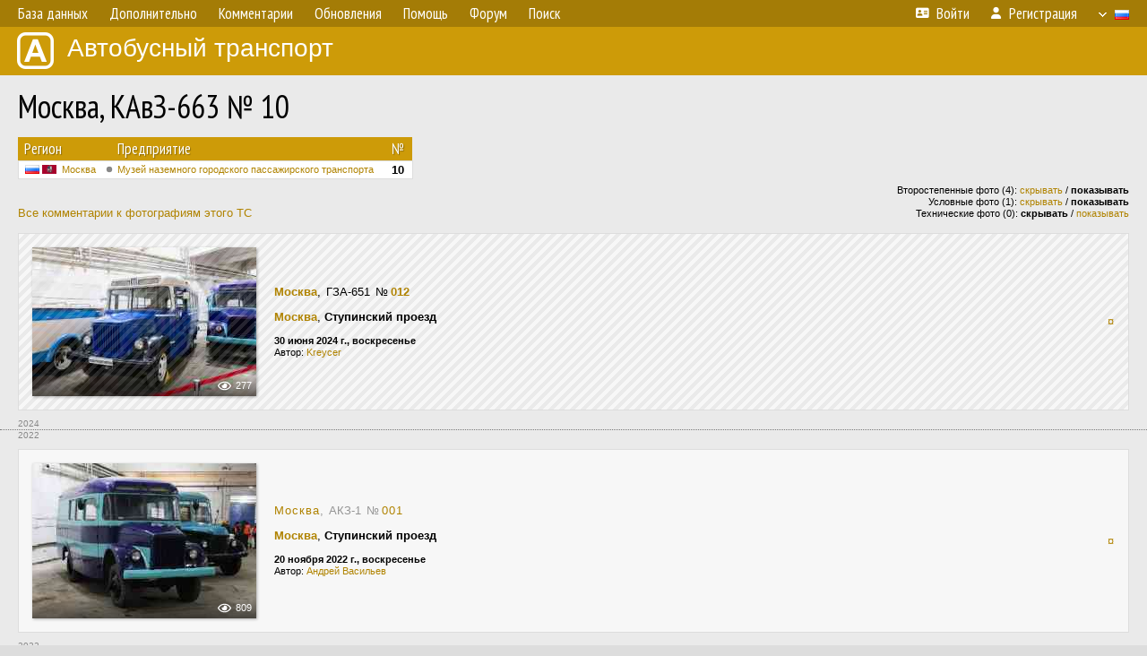

--- FILE ---
content_type: text/html; charset=UTF-8
request_url: https://fotobus.msk.ru/vehicle/114420/
body_size: 6859
content:
<!DOCTYPE html>
<html lang="ru">
<head>
<meta http-equiv="content-type" content="text/html;charset=UTF-8">
<meta name="description" content="Крупнейшая фотогалерея автобусного транспорта России и мира. Базы подвижного состава.">
<meta name="keywords" content="автобус фотогалерея городской транспорт фотографии междугородний транспорт база данных подвижной состав">
<meta name="theme-color" content="#cd9b08">
<meta property="og:title" content="Москва, КАвЗ-663 № 10">
<meta name="viewport" content="width=1000,user-scalable=yes">
<title>Москва, КАвЗ-663 № 10 — Автобусный транспорт</title>
<link rel="alternate" hreflang="x-default" href="https://fotobus.msk.ru/vehicle/114420/">
<link rel="alternate" hreflang="ru" href="https://fotobus.msk.ru/vehicle/114420/?lang=ru">
<link rel="alternate" hreflang="be" href="https://fotobus.msk.ru/vehicle/114420/?lang=be">
<link rel="alternate" hreflang="uk" href="https://fotobus.msk.ru/vehicle/114420/?lang=uk">
<link rel="alternate" hreflang="kk" href="https://fotobus.msk.ru/vehicle/114420/?lang=kk">
<link rel="alternate" hreflang="pl" href="https://fotobus.msk.ru/vehicle/114420/?lang=pl">
<link rel="alternate" hreflang="cs" href="https://fotobus.msk.ru/vehicle/114420/?lang=cs">
<link rel="alternate" hreflang="en" href="https://fotobus.msk.ru/vehicle/114420/?lang=en">
<link rel="alternate" hreflang="es" href="https://fotobus.msk.ru/vehicle/114420/?lang=es">
<link rel="alternate" hreflang="de" href="https://fotobus.msk.ru/vehicle/114420/?lang=de">
<link rel="alternate" hreflang="lt" href="https://fotobus.msk.ru/vehicle/114420/?lang=lt">
<link rel="alternate" hreflang="lv" href="https://fotobus.msk.ru/vehicle/114420/?lang=lv">
<link rel="alternate" hreflang="hu" href="https://fotobus.msk.ru/vehicle/114420/?lang=hu">
<link rel="alternate" hreflang="el" href="https://fotobus.msk.ru/vehicle/114420/?lang=el">
<link rel="shortcut icon" type="image/png" href="//fotobus.msk.ru/img/icons/fb_16.png">
<link rel="icon" type="image/png" href="//fotobus.msk.ru/img/icons/fb_16.png">
<link rel="apple-touch-icon" sizes="57x57" href="/img/icons/fb_57.png">
<link rel="apple-touch-icon" sizes="72x72" href="/img/icons/fb_72.png">
<link rel="apple-touch-icon" sizes="76x76" href="/img/icons/fb_76.png">
<link rel="apple-touch-icon" sizes="114x114" href="/img/icons/fb_114.png">
<link rel="apple-touch-icon" sizes="120x120" href="/img/icons/fb_120.png">
<link rel="apple-touch-icon" sizes="144x144" href="/img/icons/fb_144.png">
<link rel="apple-touch-icon" sizes="152x152" href="/img/icons/fb_152.png">
<link rel="shortcut icon" sizes="196x196" href="/img/icons/fb_512.png">
<link rel="shortcut icon" sizes="128x128" href="/img/icons/fb_128.png">
<link rel="shortcut icon" sizes="96x96" href="/img/icons/fb_96.png">
<link rel="shortcut icon" sizes="72x72" href="/img/icons/fb_72.png">
<link rel="shortcut icon" sizes="48x48" href="/img/icons/fb_48.png">
<link rel="shortcut icon" sizes="32x32" href="/img/icons/fb_32.png">
<link rel="shortcut icon" sizes="16x16" href="/img/icons/fb_16.png">
<link rel="preconnect" href="https://fonts.googleapis.com">
<link rel="preconnect" href="https://fonts.gstatic.com" crossorigin>
<link href="https://fonts.googleapis.com/css2?family=PT+Sans+Narrow:wght@400;700&amp;display=swap" rel="stylesheet">
<link rel="stylesheet" href="/css/fontawesome/css/all.min.css?1649450942">
<link rel="stylesheet" href="/css/style.css?1758309865">
<link rel="stylesheet" href="/css/desktop.css?1704281051">
<link rel="stylesheet" href="/css/comments.css?1709572146">
<script src="/js/jquery.js?1507064400"></script>
<script src="/js/jquery.lazy.min.js?1595590838"></script>
<script src="/js/core.js?1758310255"></script>
<script src="/comments.js?1705518204"></script>
<script>var pid = -114420;</script>
<script async src="//pagead2.googlesyndication.com/pagead/js/adsbygoogle.js"></script>
<script>
(adsbygoogle = window.adsbygoogle || []).push({
google_ad_client: "ca-pub-123456789",
enable_page_level_ads: true
});
</script>

<!-- Yandex.Metrika counter -->
<script >
   (function(m,e,t,r,i,k,a){m[i]=m[i]||function(){(m[i].a=m[i].a||[]).push(arguments)};
   m[i].l=1*new Date();k=e.createElement(t),a=e.getElementsByTagName(t)[0],k.async=1,k.src=r,a.parentNode.insertBefore(k,a)})
   (window, document, "script", "https://mc.yandex.ru/metrika/tag.js", "ym");

   ym(51791999, "init", {
        id:51791999,
        clickmap:true,
        trackLinks:true,
        accurateTrackBounce:true
   });
</script>
<!-- /Yandex.Metrika counter -->
</head>

<body>
<noscript><div><img src="https://mc.yandex.ru/watch/51791999" style="position:absolute; left:-9999px;" alt="" /></div></noscript>
<div id="backgr"></div>
<table class="tmain">
<tr><td class="mm-bar">
<ul class="mm mm-level-1"><li><a href="#" onclick="return false" class="mm-item"><span class="mm-label">База данных</span></a><div><ul class="mm-level-2"><li><a href="/models.php" class="mm-item"><span class="mm-label">Модели</span></a></li><li><a href="/#countries" class="mm-item"><span class="mm-label">Страны и регионы</span></a></li></ul></div></li><li><a href="#" onclick="return false" class="mm-item"><span class="mm-label">Дополнительно</span></a><div><ul class="mm-level-2"><li><a href="/news.php" class="mm-item"><span class="mm-label">Новости и хронология</span></a></li><li><a href="/misc/" class="mm-item"><span class="mm-label">Разные фотогалереи</span></a></li><li><a href="/links.php" class="mm-item"><span class="mm-label">Ссылки</span></a></li></ul></div></li><li><a href="/comments.php" class="mm-item"><span class="mm-label">Комментарии</span></a></li><li><a href="#" onclick="return false" class="mm-item"><span class="mm-label">Обновления</span></a><div><ul class="mm-level-2"><li><a href="/update.php?time=24" class="mm-item"><span class="mm-label">Новые фотографии</span></a></li><li><a href="/feed.php" class="mm-item"><span class="mm-label">Лента обновлений</span></a></li><li><a href="/update.php" class="mm-item"><span class="mm-label">Архив обновлений по датам</span></a></li></ul></div></li><li><a href="#" onclick="return false" class="mm-item"><span class="mm-label">Помощь</span></a><div><ul class="mm-level-2"><li><a href="/rules/" class="mm-item"><span class="mm-label">Правила сайта</span></a></li><li><a href="/rules/pub/" class="mm-item"><span class="mm-label">Критерии отбора фотографий</span></a></li><li><a href="/rules/photo/" class="mm-item"><span class="mm-label">Правила подписи фотографий</span></a></li><li><a href="/rules/reasons/" class="mm-item"><span class="mm-label">Замечания к фотографиям</span></a></li></ul></div></li><li><a href="//forum.fotobus.msk.ru" class="mm-item"><span class="mm-label">Форум</span></a></li><li><a href="/search.php" class="mm-item"><span class="mm-label">Поиск</span></a><div><ul class="mm-level-2"><li><a href="/search.php" class="mm-item"><span class="mm-label">Поиск фотографий</span></a></li><li><a href="/vsearch.php" class="mm-item"><span class="mm-label">Поиск ТС</span></a></li><li><a href="/csearch.php" class="mm-item"><span class="mm-label">Поиск комментариев</span></a></li><li><a href="/authors.php" class="mm-item"><span class="mm-label">Поиск авторов</span></a></li></ul></div></li><li class="mm-pad-right"><a href="/login.php" class="mm-item"><span class="mm-icon"><i class="fas fa-xs fa-address-card"></i></span><span class="mm-label">Войти</span></a></li><li><a href="/register.php" class="mm-item"><span class="mm-icon"><i class="fas fa-xs fa-user"></i></span><span class="mm-label">Регистрация</span></a></li><li class="mm-lang mm-wide"><a href="#" onclick="return false" class="mm-item"><span class="mm-icon"><img src="/img/arrow.png?1" class="arrow"></span><span class="mm-label">Русский</span><span class="mm-right-icon"><img src="/img/r/1.gif"></span></a><div><ul class="mm-level-2"><li><a href="/set.php?l=ru" class="mm-item"><span class="mm-icon"><img src="/img/r/1.gif"></span><span class="mm-label">Русский</span></a></li><li><a href="/set.php?l=be" class="mm-item"><span class="mm-icon"><img src="/img/r/2.gif"></span><span class="mm-label">Беларуская</span></a></li><li><a href="/set.php?l=uk" class="mm-item"><span class="mm-icon"><img src="/img/r/3.gif"></span><span class="mm-label">Українська</span></a></li><li><a href="/set.php?l=kk" class="mm-item"><span class="mm-icon"><img src="/img/r/4.gif"></span><span class="mm-label">Қазақ тілі</span></a></li><li><a href="/set.php?l=pl" class="mm-item"><span class="mm-icon"><img src="/img/r/c/65.gif"></span><span class="mm-label">Polski</span></a></li><li><a href="/set.php?l=cs" class="mm-item"><span class="mm-icon"><img src="/img/r/c/156.gif"></span><span class="mm-label">Čeština</span></a></li><li><a href="/set.php?l=en" class="mm-item"><span class="mm-icon"><img src="/img/r/c/158.gif"></span><span class="mm-label">English</span></a></li><li><a href="/set.php?l=es" class="mm-item"><span class="mm-icon"><img src="/img/r/40.gif"></span><span class="mm-label">Español</span></a></li><li><a href="/set.php?l=de" class="mm-item"><span class="mm-icon"><img src="/img/r/c/138.gif"></span><span class="mm-label">Deutsch</span></a></li><li><a href="/set.php?l=lt" class="mm-item"><span class="mm-icon"><img src="/img/r/c/140.gif"></span><span class="mm-label">Lietuvių</span></a></li><li><a href="/set.php?l=lv" class="mm-item"><span class="mm-icon"><img src="/img/r/c/141.gif"></span><span class="mm-label">Latviešu</span></a></li><li><a href="/set.php?l=hu" class="mm-item"><span class="mm-icon"><img src="/img/r/c/147.gif"></span><span class="mm-label">Magyar</span></a></li><li><a href="/set.php?l=el" class="mm-item"><span class="mm-icon"><img src="/img/r/c/174.gif"></span><span class="mm-label">Ελληνικά</span></a></li></ul></div></li></ul>
</td></tr>
<tr><td><a href="/" id="title"><img src="/img/fb.png" alt="Фотобус">Автобусный транспорт</a></td></tr>
<tr><td class="main">
<h1>Москва, КАвЗ-663 № 10</h1>
<table width="100%"><tr><td>
<table><tbody><tr><th class="d">Регион</th><th class="d" style="padding-left:13px">Предприятие</th><th class="c">№</th></tr></tbody>
<tbody class="horlines">
<tr><td class="ds"><a href="/country/1/"><img class="flag" src="/img/r/1.gif"> <img class="flag" src="/img/r/c/1.gif"></a>&nbsp;&nbsp;<a href="/city/1/">Москва</a></td><td class="ds" style="text-indent:-15px; padding-left:15px;"><span class="d-symbol d-symbol-sm d-s-0"></span><span did="2108"><a href="/list.php?did=2108">Музей наземного городского пассажирского транспорта</a></span></td><td class="c"><b>10</b></td></tr>
</tbody></table><br>
</td><td>
<!-- Yandex.RTB R-A-488942-2 -->
<div id="yandex_rtb_R-A-488942-2"></div>
<script type="text/javascript">
	(function(w, d, n, s, t) {
		w[n] = w[n] || [];
		w[n].push(function() {
			Ya.Context.AdvManager.render({
				blockId: "R-A-488942-2",
				renderTo: "yandex_rtb_R-A-488942-2",
				async: true
			});
		});
		t = d.getElementsByTagName("script")[0];
		s = d.createElement("script");
		s.type = "text/javascript";
		s.src = "//an.yandex.ru/system/context.js";
		s.async = true;
		t.parentNode.insertBefore(s, t);
	})(this, this.document, "yandexContextAsyncCallbacks");
</script>
</td></tr></table><br>
<div style="position:relative">
<div><a href="/comments.php?vid=114420">Все комментарии к фотографиям этого ТС</a></div>
<div class="sm" style="position:absolute; right:0; bottom:0; text-align:right">
<div>Второстепенные фото (4): <a href="/set.php?hidesec=1">скрывать</a> / <b>показывать</b></div>
<div>Условные фото (1): <a href="/set.php?hidecond=1">скрывать</a> / <b>показывать</b></div>
<div>Технические фото (0): <b>скрывать</b> / <a href="/set.php?showtech=1">показывать</a></div>
</div>
</div><br>
<div class="p20p s11 gs"><table><tr>
<td class="pb_photo"><a href="/photo/3559385/?vid=114420" target="_blank" class="prw"><img class="f" src="/img/prw-loader.gif" data-src="/photo/35/59/38/3559385_s.jpg" alt="735 КБ"><div class="sec-overlay"></div><div class="hpshade"><div class="eye-icon">277</div></div></a></td>
<td class="pb_descr">
	<p><span style="word-spacing:-1px"><b><a href="/city/1/" target="_blank">Москва</a></b>, &nbsp;ГЗА-651 &nbsp;<span class="nw">№ <b><a href="/vehicle/114401/#n123095" target="_blank">012</a></b></span></span></p>
<p><b class="pw-place"><a href="/city/1/">Москва</a></b>, <b>Ступинский проезд</b></p>
	<p class="sm"><b>30 июня 2024 г., воскресенье</b><br />Автор: <a href="/author/5057/">Kreycer</a></p>
</td>
<td class="r"><a href="/vehicle/114420/?hl_pid=3559385" title="Подсветка по датам">&curren;</a></td>
</tr></table></div>
<div style="color:#888; font-size:10px; padding-left:20px; margin:10px -20px 0; padding-bottom:1px; border-bottom:dotted 1px #777">2024</div>
<div style="color:#888; font-size:10px; margin-bottom:10px">2022</div>
<div class="p20p s11"><table><tr>
<td class="pb_photo"><a href="/photo/2979693/?vid=114420" target="_blank" class="prw"><img class="f" src="/img/prw-loader.gif" data-src="/photo/29/79/69/2979693_s.jpg" alt="370 КБ"><div class="hpshade"><div class="eye-icon">809</div></div></a></td>
<td class="pb_descr">
	<p><span style="word-spacing:-1px"><span class="sec"><span class="nf"><a href="/city/1/" target="_blank">Москва</a></span>, &nbsp;АКЗ-1 &nbsp;<span class="nw">№ <span class="nf"><a href="/vehicle/114419/#n123112" target="_blank">001</a></span></span></span></span></p>
<p><b class="pw-place"><a href="/city/1/">Москва</a></b>, <b>Ступинский проезд</b></p>
	<p class="sm"><b>20 ноября 2022 г., воскресенье</b><br />Автор: <a href="/author/4536/">Андрей Васильев</a></p>
</td>
<td class="r"><a href="/vehicle/114420/?hl_pid=2979693" title="Подсветка по датам">&curren;</a></td>
</tr></table></div>
<div style="color:#888; font-size:10px; padding-left:20px; margin:10px -20px 0; padding-bottom:1px; border-bottom:dotted 1px #777">2022</div>
<div style="color:#888; font-size:10px; margin-bottom:10px">2019</div>
<div class="p20p s11 gs"><table><tr>
<td class="pb_photo"><a href="/photo/2267390/?vid=114420" target="_blank" class="prw"><img class="f" src="/img/prw-loader.gif" data-src="//s1.fotobus.msk.ru/photo/22/67/39/2267390_s.jpg" alt="414 КБ"><div class="sec-overlay"></div><div class="hpshade"><div class="eye-icon">1040</div></div></a></td>
<td class="pb_descr">
	<p><span style="word-spacing:-1px"><b><a href="/city/1/" target="_blank">Москва</a></b>, &nbsp;ГЗА-651 &nbsp;<span class="nw">№ <b><a href="/vehicle/114401/#n123095" target="_blank">012</a></b></span></span></p>
<p><b class="pw-place"><a href="/city/1/">Москва</a></b>, <b>Улица Рогожский Вал</b>, <b>музей &quot;Московский транспорт&quot;</b></p>
	<p class="sm"><b>17 августа 2019 г., суббота</b><br />Автор: <a href="/author/9702/">Евгений Александрович</a></p>
</td>
<td class="r"><a href="/vehicle/114420/?hl_pid=2267390" title="Подсветка по датам">&curren;</a></td>
</tr></table></div>
<div class="p20p s11"><table><tr>
<td class="pb_photo"><a href="/photo/3227758/?vid=114420" target="_blank" class="prw"><img class="f" src="/img/prw-loader.gif" data-src="/photo/32/27/75/3227758_s.jpg?1" alt="1089 КБ"><div class="hpshade"><div class="eye-icon">676</div></div><div class="temp" style="background-image:url('/img/cond.png')"></div></a></td>
<td class="pb_descr">
	<p><span style="word-spacing:-1px"><span class="sec"><span class="nf"><a href="/city/1/" target="_blank">Москва</a></span>, &nbsp;ГЗА-651 &nbsp;<span class="nw">№ <span class="nf"><a href="/vehicle/114401/#n123095" target="_blank">012</a></span></span></span></span></p>
<p><b class="pw-place"><a href="/city/1/">Москва</a></b>, <b>Улица Рогожский Вал</b>, <b>музей &quot;Московский транспорт&quot;</b></p>
	<p class="sm"><b>7 июля 2019 г., воскресенье</b><br />Автор: <a href="/author/4820/">monochrome</a></p>
</td>
<td class="r"><a href="/vehicle/114420/?hl_pid=3227758" title="Подсветка по датам">&curren;</a></td>
</tr></table></div>
<div style="color:#888; font-size:10px; padding-left:20px; margin:10px -20px 0; padding-bottom:1px; border-bottom:dotted 1px #777">2019</div>
<div style="color:#888; font-size:10px; margin-bottom:10px">2017</div>
<div class="p20p s11"><table><tr>
<td class="pb_photo"><a href="/photo/1786825/?vid=114420" target="_blank" class="prw"><img class="f" src="/img/prw-loader.gif" data-src="//s1.fotobus.msk.ru/photo/17/86/82/1786825_s.jpg" alt="343 КБ"><div class="hpshade"><div class="eye-icon">1476</div></div></a></td>
<td class="pb_descr">
	<p><span style="word-spacing:-1px"><b><a href="/city/1/" target="_blank">Москва</a></b>, &nbsp;ГЗА-651 &nbsp;<span class="nw">№ <b><a href="/vehicle/114401/#n123095" target="_blank">012</a></b></span></span></p>
<p><b class="pw-place"><a href="/city/1/">Москва</a></b>, <b>Филиал &quot;Центральный&quot;</b>, <b>площадка на улице Дениса Давыдова</b></p>
	<p class="sm"><b>15 июля 2017 г., суббота</b><br />Автор: <a href="/author/551/">Тихий</a></p>
</td>
<td class="r"><a href="/vehicle/114420/?hl_pid=1786825" title="Подсветка по датам">&curren;</a></td>
</tr></table></div>
<div class="p20p s11"><table><tr>
<td class="pb_photo"><a href="/photo/1782919/?vid=114420" target="_blank" class="prw"><img class="f" src="/img/prw-loader.gif" data-src="//s1.fotobus.msk.ru/photo/17/82/91/1782919_s.jpg" alt="311 КБ"><div class="hpshade"><div class="eye-icon">2257</div></div></a></td>
<td class="pb_descr">
<p><b class="pw-place"><a href="/city/1/">Москва</a></b>, <b>Улица Щепкина</b></p>
	<p class="sm"><b>7 июля 2017 г., пятница</b><br />Автор: <a href="/author/4536/">Андрей Васильев</a></p>
</td>
<td class="r"><a href="/vehicle/114420/?hl_pid=1782919" title="Подсветка по датам">&curren;</a></td>
</tr></table></div>
<div style="color:#888; font-size:10px; padding-left:20px; margin:10px -20px 0; padding-bottom:1px; border-bottom:dotted 1px #777">2017</div>
<div style="color:#888; font-size:10px; margin-bottom:10px">2016</div>
<div class="p20p s11"><table><tr>
<td class="pb_photo"><a href="/photo/1636899/?vid=114420" target="_blank" class="prw"><img class="f" src="/img/prw-loader.gif" data-src="//s1.fotobus.msk.ru/photo/16/36/89/1636899_s.jpg" alt="284 КБ"><div class="hpshade"><div class="eye-icon">779</div></div></a></td>
<td class="pb_descr">
<p><b class="pw-place"><a href="/city/1/">Москва</a></b>, <b>Улица Лужники</b>, <b>около БСА Олимпийского комплекса &quot;Лужники&quot;</b><br><br><span class="pw-descr">Спортивный праздник Московской полиции</span></p>
	<p class="sm"><b>8 октября 2016 г., суббота</b><br />Автор: <a href="/author/4469/">Никита Лапин</a></p>
</td>
<td class="r"><a href="/vehicle/114420/?hl_pid=1636899" title="Подсветка по датам">&curren;</a></td>
</tr></table></div>
<div class="p20p s11"><table><tr>
<td class="pb_photo"><a href="/photo/1636898/?vid=114420" target="_blank" class="prw"><img class="f" src="/img/prw-loader.gif" data-src="//s1.fotobus.msk.ru/photo/16/36/89/1636898_s.jpg" alt="341 КБ"><div class="hpshade"><div class="eye-icon">654</div></div></a></td>
<td class="pb_descr">
<p><b class="pw-place"><a href="/city/1/">Москва</a></b>, <b>Улица Лужники</b>, <b>около БСА Олимпийского комплекса &quot;Лужники&quot;</b><br><br><span class="pw-descr">Спортивный праздник Московской полиции</span></p>
	<p class="sm"><b>8 октября 2016 г., суббота</b><br />Автор: <a href="/author/4469/">Никита Лапин</a></p>
</td>
<td class="r"><a href="/vehicle/114420/?hl_pid=1636898" title="Подсветка по датам">&curren;</a></td>
</tr></table></div>
<div class="p20p s11"><table><tr>
<td class="pb_photo"><a href="/photo/2566150/?vid=114420" target="_blank" class="prw"><img class="f" src="/img/prw-loader.gif" data-src="//s1.fotobus.msk.ru/photo/25/66/15/2566150_s.jpg" alt="286 КБ"><div class="hpshade"><div class="eye-icon">513</div></div></a></td>
<td class="pb_descr">
<p><b class="pw-place"><a href="/city/1/">Москва</a></b>, <b>Фрунзенская набережная</b></p>
	<p class="sm"><b>13 августа 2016 г., суббота</b><br />Автор: <a href="/author/931/">Лайонел</a></p>
</td>
<td class="r"><a href="/vehicle/114420/?hl_pid=2566150" title="Подсветка по датам">&curren;</a></td>
</tr></table></div>
<div style="color:#888; font-size:10px; padding-left:20px; margin:10px -20px 0; padding-bottom:1px; border-bottom:dotted 1px #777">2016</div>
<div style="color:#888; font-size:10px; margin-bottom:10px">2015</div>
<div class="p20p s11"><table><tr>
<td class="pb_photo"><a href="/photo/1413083/?vid=114420" target="_blank" class="prw"><img class="f" src="/img/prw-loader.gif" data-src="//s1.fotobus.msk.ru/photo/14/13/08/1413083_s.jpg" alt="307 КБ"><div class="hpshade"><div class="eye-icon">729</div></div></a></td>
<td class="pb_descr">
<p><b class="pw-place"><a href="/city/1/">Москва</a></b>, <b>Тверская улица <img src="/img/place_arrow.gif" alt="/" width="15" height="11" style="position:relative; top:-1px; margin:0 3px"> Моховая улица</b><br><br><span class="pw-descr">Парад, посвящённый 91-летию с момента запуска движения автобусов</span></p>
	<p class="sm"><b>8 августа 2015 г., суббота</b><br />Автор: <a href="/author/4469/">Никита Лапин</a></p>
</td>
<td class="r"><a href="/vehicle/114420/?hl_pid=1413083" title="Подсветка по датам">&curren;</a></td>
</tr></table></div>
<div style="color:#888; font-size:10px; padding-left:20px; margin:10px -20px 0; padding-bottom:1px; border-bottom:dotted 1px #777">2015</div>
<div style="color:#888; font-size:10px; margin-bottom:10px">2014</div>
<div class="p20p s11"><table><tr>
<td class="pb_photo"><a href="/photo/1203175/?vid=114420" target="_blank" class="prw"><img class="f" src="/img/prw-loader.gif" data-src="//s1.fotobus.msk.ru/photo/12/03/17/1203175_s.jpg" alt="344 КБ"><div class="hpshade"><div class="eye-icon">644</div></div></a></td>
<td class="pb_descr">
<p><b class="pw-place"><a href="/city/1/">Москва</a></b>, <b>У главного входа ВДНХ</b></p>
	<p class="sm"><b>6 сентября 2014 г., суббота</b><br />Автор: <a href="/author/551/">Тихий</a></p>
</td>
<td class="r"><a href="/vehicle/114420/?hl_pid=1203175" title="Подсветка по датам">&curren;</a></td>
</tr></table></div>
<div class="p20p s11"><table><tr>
<td class="pb_photo"><a href="/photo/1180899/?vid=114420" target="_blank" class="prw"><img class="f" src="/img/prw-loader.gif" data-src="//s1.fotobus.msk.ru/photo/11/80/89/1180899_s.jpg" alt="329 КБ"><div class="hpshade"><div class="eye-icon">669</div></div></a></td>
<td class="pb_descr">
<p><b class="pw-place"><a href="/city/1/">Москва</a></b>, <b>Театральный проезд</b><br><br><span class="pw-descr">Парад в честь 90-летия Московского автобуса</span></p>
	<p class="sm"><b>9 августа 2014 г., суббота</b><br />Автор: <a href="/author/3216/">Андрей Рябицев</a></p>
</td>
<td class="r"><a href="/vehicle/114420/?hl_pid=1180899" title="Подсветка по датам">&curren;</a></td>
</tr></table></div>
<div style="color:#888; font-size:10px; padding-left:20px; margin:10px -20px 0; padding-bottom:1px; border-bottom:dotted 1px #777">2014</div>
<div style="color:#888; font-size:10px; margin-bottom:10px">2013</div>
<div class="p20p s11"><table><tr>
<td class="pb_photo"><a href="/photo/1841887/?vid=114420" target="_blank" class="prw"><img class="f" src="/img/prw-loader.gif" data-src="//s1.fotobus.msk.ru/photo/18/41/88/1841887_s.jpg" alt="334 КБ"><div class="hpshade"><div class="eye-icon">958</div></div></a></td>
<td class="pb_descr">
<p><b class="pw-place"><a href="/city/1/">Москва</a></b>, <b>У главного входа ВВЦ</b></p>
	<p class="sm"><b>7 сентября 2013 г., суббота</b><br />Автор: <a href="/author/1449/">Antonius</a></p>
</td>
<td class="r"><a href="/vehicle/114420/?hl_pid=1841887" title="Подсветка по датам">&curren;</a></td>
</tr></table></div>
<div style="color:#888; font-size:10px; padding-left:20px; margin:10px -20px 0; padding-bottom:1px; border-bottom:dotted 1px #777">2013</div>
<div style="color:#888; font-size:10px; margin-bottom:10px">2012</div>
<div class="p20p s11 gs"><table><tr>
<td class="pb_photo"><a href="/photo/755345/?vid=114420" target="_blank" class="prw"><img class="f" src="/img/prw-loader.gif" data-src="//s1.fotobus.msk.ru/photo/07/55/34/755345_s.jpg" alt="333 КБ"><div class="sec-overlay"></div><div class="hpshade"><div class="com-icon">8</div><div class="eye-icon">2156</div></div></a></td>
<td class="pb_descr">
	<p><span style="word-spacing:-1px"><span class="sec"><span class="nf"><a href="/city/1/" target="_blank">Москва</a></span>, &nbsp;ЛиАЗ-677М &nbsp;<span class="nw">№ <span class="nf"><a href="/vehicle/16789/#n19668" target="_blank">5621</a></span></span></span></span><br><span style="word-spacing:-1px"><span class="sec"><span class="nf"><a href="/city/1/" target="_blank">Москва</a></span>, <span class="s3">&nbsp;Ikarus 180 &nbsp;<span class="nw">№ <span class="nf"><a href="/vehicle/25796/#n29862" target="_blank">011</a></span></span>&nbsp;</span></span></span><br><span style="word-spacing:-1px"><span class="sec"><span class="nf"><a href="/city/1/" target="_blank">Москва</a></span>, &nbsp;АКЗ-1 &nbsp;<span class="nw">№ <span class="nf"><a href="/vehicle/114419/#n123112" target="_blank">001</a></span></span></span></span><br><span style="word-spacing:-1px"><span class="sec"><span class="nf"><a href="/city/1/" target="_blank">Москва</a></span>, &nbsp;ЛАЗ-695 (Фестивальный) &nbsp;<span class="nw">№ <span class="nf"><a href="/vehicle/114411/#n123105" target="_blank">006</a></span></span></span></span><br><span style="word-spacing:-1px"><span class="sec"><span class="nf"><a href="/city/1/" target="_blank">Москва</a></span>, &nbsp;ЗиЛ-158В &nbsp;<span class="nw">№ <span class="nf"><a href="/vehicle/114408/#n123102" target="_blank">03</a></span></span></span></span><br><a href="/city/1/" target="_blank">Москва</a> &mdash; <a href="/articles/512/" target="_blank">ЭкспоСитиТранс &mdash; 2012</a></p>
<p><b class="pw-place"><a href="/city/1/">Москва</a></b>, <b>ВВЦ</b>, <b>у павильона № 75</b></p>
	<p class="sm"><b>3 октября 2012 г., среда</b><br />Автор: <a href="/author/931/">Лайонел</a></p>
</td>
<td class="r"><a href="/vehicle/114420/?hl_pid=755345" title="Подсветка по датам">&curren;</a></td>
</tr></table></div>
<div class="p20p s11"><table><tr>
<td class="pb_photo"><a href="/photo/783518/?vid=114420" target="_blank" class="prw"><img class="f" src="/img/prw-loader.gif" data-src="//s1.fotobus.msk.ru/photo/07/83/51/783518_s.jpg" alt="291 КБ"><div class="hpshade"><div class="eye-icon">1221</div></div></a></td>
<td class="pb_descr">
	<p><span style="word-spacing:-1px"><b><a href="/city/1/" target="_blank">Москва</a></b>, &nbsp;АКЗ-1 &nbsp;<span class="nw">№ <b><a href="/vehicle/114419/#n123112" target="_blank">001</a></b></span></span><br><a href="/city/1/" target="_blank">Москва</a> &mdash; <a href="/articles/512/" target="_blank">ЭкспоСитиТранс &mdash; 2012</a></p>
<p><b class="pw-place"><a href="/city/1/">Москва</a></b>, <b>ВВЦ</b>, <b>у павильона № 75</b></p>
	<p class="sm"><b>2 октября 2012 г., вторник</b><br />Автор: <a href="/author/904/">mirag</a></p>
</td>
<td class="r"><a href="/vehicle/114420/?hl_pid=783518" title="Подсветка по датам">&curren;</a></td>
</tr></table></div>
<div class="p20p s11"><table><tr>
<td class="pb_photo"><a href="/photo/738845/?vid=114420" target="_blank" class="prw"><img class="f" src="/img/prw-loader.gif" data-src="//s1.fotobus.msk.ru/photo/07/38/84/738845_s.jpg" alt="331 КБ"><div class="hpshade"><div class="eye-icon">723</div></div></a></td>
<td class="pb_descr">
<p><b class="pw-place"><a href="/city/1/">Москва</a></b>, <b>У главного входа ВВЦ</b></p>
	<p class="sm"><b>2 сентября 2012 г., воскресенье</b><br />Автор: <a href="/author/3245/">Еж3</a></p>
</td>
<td class="r"><a href="/vehicle/114420/?hl_pid=738845" title="Подсветка по датам">&curren;</a></td>
</tr></table></div>
<div style="color:#888; font-size:10px; padding-left:20px; margin:10px -20px 0; padding-bottom:1px; border-bottom:dotted 1px #777">2012</div>
<div style="color:#888; font-size:10px; margin-bottom:10px">2010</div>
<div class="p20p s11"><table><tr>
<td class="pb_photo"><a href="/photo/360008/?vid=114420" target="_blank" class="prw"><img class="f" src="/img/prw-loader.gif" data-src="//s1.fotobus.msk.ru/photo/03/60/00/360008_s.jpg" alt="227 КБ"><div class="hpshade"><div class="com-icon">1</div><div class="eye-icon">973</div></div></a></td>
<td class="pb_descr">
<p><b class="pw-place"><a href="/city/1/">Москва</a></b>, <b>У главного входа ВВЦ</b></p>
	<p class="sm"><b>4 сентября 2010 г., суббота</b><br />Автор: <a href="/author/22/">Cypok</a></p>
</td>
<td class="r"><a href="/vehicle/114420/?hl_pid=360008" title="Подсветка по датам">&curren;</a></td>
</tr></table></div>
<div style="color:#888; font-size:10px; padding-left:20px; margin:10px -20px 0; padding-bottom:1px; border-bottom:dotted 1px #777">2010</div>
<div style="color:#888; font-size:10px; margin-bottom:10px">2009</div>
<div class="p20p s11"><table><tr>
<td class="pb_photo"><a href="/photo/191630/?vid=114420" target="_blank" class="prw"><img class="f" src="/img/prw-loader.gif" data-src="//s1.fotobus.msk.ru/photo/01/91/63/191630_s.jpg" alt="245 КБ"><div class="hpshade"><div class="eye-icon">802</div></div></a></td>
<td class="pb_descr">
<p><b class="pw-place"><a href="/city/1/">Москва</a></b>, <b>У главного входа ВВЦ</b></p>
	<p class="sm"><b>12 июня 2009 г., пятница</b><br />Автор: <a href="/author/18/">Александр Сологубов</a></p>
</td>
<td class="r"><a href="/vehicle/114420/?hl_pid=191630" title="Подсветка по датам">&curren;</a></td>
</tr></table></div>
<div class="p20p s11"><table><tr>
<td class="pb_photo"><a href="/photo/124300/?vid=114420" target="_blank" class="prw"><img class="f" src="/img/prw-loader.gif" data-src="//s1.fotobus.msk.ru/photo/01/24/30/124300_s.jpg" alt="153 КБ"><div class="hpshade"><div class="com-icon">2</div><div class="eye-icon">1785</div></div></a></td>
<td class="pb_descr">
<p><b class="pw-place">Кабина</b></p>
	<p class="sm"><b>12 июня 2009 г., пятница</b><br />Автор: <a href="/author/931/">Лайонел</a></p>
</td>
<td class="r"><a href="/vehicle/114420/?hl_pid=124300" title="Подсветка по датам">&curren;</a></td>
</tr></table></div>
<div class="p20p s11 gs"><table><tr>
<td class="pb_photo"><a href="/photo/124218/?vid=114420" target="_blank" class="prw"><img class="f" src="/img/prw-loader.gif" data-src="//s1.fotobus.msk.ru/photo/01/24/21/124218_s.jpg" alt="130 КБ"><div class="sec-overlay"></div><div class="hpshade"><div class="eye-icon">987</div></div></a></td>
<td class="pb_descr">
	<p><span style="word-spacing:-1px"><b><a href="/city/1/" target="_blank">Москва</a></b>, &nbsp;ГЗА-651 &nbsp;<span class="nw">№ <b><a href="/vehicle/114401/#n123095" target="_blank">012</a></b></span></span></p>
<p><b class="pw-place"><a href="/city/1/">Москва</a></b>, <b>У главного входа ВВЦ</b></p>
	<p class="sm"><b>12 июня 2009 г., пятница</b><br />Автор: <a href="/author/931/">Лайонел</a></p>
</td>
<td class="r"><a href="/vehicle/114420/?hl_pid=124218" title="Подсветка по датам">&curren;</a></td>
</tr></table></div>
<div class="p20p s11"><table><tr>
<td class="pb_photo"><a href="/photo/124206/?vid=114420" target="_blank" class="prw"><img class="f" src="/img/prw-loader.gif" data-src="//s1.fotobus.msk.ru/photo/01/24/20/124206_s.jpg" alt="247 КБ"><div class="hpshade"><div class="eye-icon">916</div></div></a></td>
<td class="pb_descr">
<p><b class="pw-place"><a href="/city/1/">Москва</a></b>, <b>У главного входа ВВЦ</b></p>
	<p class="sm"><b>12 июня 2009 г., пятница</b><br />Автор: <a href="/author/71/">Савин Роман</a></p>
</td>
<td class="r"><a href="/vehicle/114420/?hl_pid=124206" title="Подсветка по датам">&curren;</a></td>
</tr></table></div>
<div style="color:#888; font-size:10px; padding-left:20px; margin:10px -20px 0; padding-bottom:1px; border-bottom:dotted 1px #777">2009</div>
<div style="color:#888; font-size:10px; margin-bottom:10px">2008</div>
<div class="p20p s11"><table><tr>
<td class="pb_photo"><a href="/photo/36089/?vid=114420" target="_blank" class="prw"><img class="f" src="/img/prw-loader.gif" data-src="//s1.fotobus.msk.ru/photo/00/36/08/36089_s.jpg" alt="231 КБ"><div class="hpshade"><div class="com-icon">2</div><div class="eye-icon">1364</div></div></a></td>
<td class="pb_descr">
<p><b class="pw-place"><a href="/city/1/">Москва</a></b>, <b>У главного входа ВВЦ</b></p>
	<p class="sm"><b>12 июня 2008 г., четверг</b><br />Автор: <a href="/author/71/">Савин Роман</a></p>
</td>
<td class="r"><a href="/vehicle/114420/?hl_pid=36089" title="Подсветка по датам">&curren;</a></td>
</tr></table></div>
<br>
<div class="p20" style="padding:0">
<script>
addTexts({
	'P_QUOTE_MSG': 'Нет смысла цитировать последнее сообщение целиком.<br />Если Вы хотите процитировать часть сообщения, выделите часть текста и нажмите на ссылку ещё раз.',
	'P_QUOTE_LEN': 'Слишком длинная цитата. Пользователям будет неудобно читать такой комментарий.<br>Пожалуйста, выделите конкретное предложение, на которое вы отвечаете, и нажмите на ссылку еще раз.',
	'P_QUOTE_TXT': 'Цитата',
	'P_DEL_CONF': 'Вы действительно хотите удалить свой комментарий?',
	'P_WAIT': 'Пожалуйста, подождите...',
	'P_ENTERTEXT': 'Введите текст комментария',
	'LOADING': 'Загрузка...'
});
</script>
<h4 class="pp-item-header">Ваш комментарий</h4>
<div style="padding:0 11px 11px">
Вы не <a href="/login.php">вошли на сайт</a>.<br />Комментарии могут оставлять только зарегистрированные пользователи.</div>
</div><br>
<h4>Другие ТС с этим номером:</h4>
<div class="p20w">
<table>
<tr>
<th>№</th>
<th>Гос.№</th>
<th>Предприятие</th>
<th class="r">Зав.№</th>
<th class="r">Постр.</th>
</tr>
<tr class="s9"><td class="n"><a href="/vehicle/407501/#n456959">10</a></td>
<td class="n"><a href="/vehicle/407501/#n456959">ЕВ 219 50</a></td>
<td class="ds">Вестлайн</td>
<td class="rs">1563</td>
<td class="rs">2011</td>
</tr>
</table>
</div><br><br>
</td></tr>
<tr><td id="adframe">

<script async src="//pagead2.googlesyndication.com/pagead/js/adsbygoogle.js"></script>
<!-- fb_adaptive -->
<ins class="adsbygoogle"
     style="display:block"
     data-ad-client="ca-pub-6384828342920678"
     data-ad-slot="2830008903"
     data-ad-format="auto"></ins>
<script>
(adsbygoogle = window.adsbygoogle || []).push({});
</script>

</td></tr>
<tr><td class="footer"><b><a href="/">Главная</a> &nbsp; &nbsp; <a href="https://forum.fotobus.msk.ru">Форум</a> &nbsp; &nbsp; <a href="/rules/">Правила</a></b><br>
<div class="sitecopy">&copy; Администрация сайта и авторы фотоматериалов, 2007—2026<br>Использование фотографий и иных материалов, опубликованных на сайте, допускается только с разрешения их авторов.</div>
</td></tr>
</table>

<div id="nav_up"></div>

</body>
</html>


--- FILE ---
content_type: text/html; charset=utf-8
request_url: https://www.google.com/recaptcha/api2/aframe
body_size: 265
content:
<!DOCTYPE HTML><html><head><meta http-equiv="content-type" content="text/html; charset=UTF-8"></head><body><script nonce="V5eqrAntshrQFD2Ube2XZw">/** Anti-fraud and anti-abuse applications only. See google.com/recaptcha */ try{var clients={'sodar':'https://pagead2.googlesyndication.com/pagead/sodar?'};window.addEventListener("message",function(a){try{if(a.source===window.parent){var b=JSON.parse(a.data);var c=clients[b['id']];if(c){var d=document.createElement('img');d.src=c+b['params']+'&rc='+(localStorage.getItem("rc::a")?sessionStorage.getItem("rc::b"):"");window.document.body.appendChild(d);sessionStorage.setItem("rc::e",parseInt(sessionStorage.getItem("rc::e")||0)+1);localStorage.setItem("rc::h",'1768648543572');}}}catch(b){}});window.parent.postMessage("_grecaptcha_ready", "*");}catch(b){}</script></body></html>